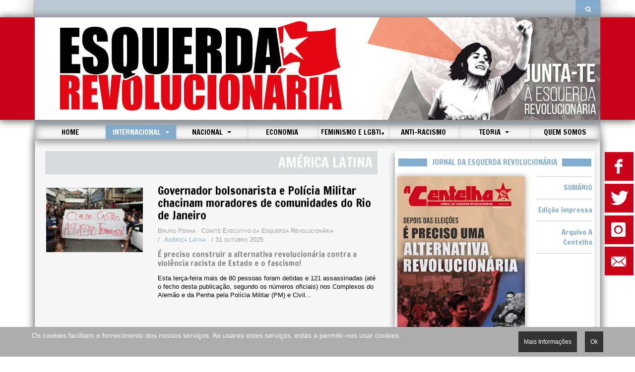

--- FILE ---
content_type: text/html; charset=utf-8
request_url: https://www.esquerdarevolucionaria.net/index.php/internacional/america-latina
body_size: 95901
content:

<!DOCTYPE html>
<html lang="pt-pt" dir="ltr"
	  class='com_content view-category layout-blog itemid-118 j31 mm-hover '>

<head prefix="og: http://ogp.me/ns# fb: http://ogp.me/ns/fb# blog: http://ogp.me/ns/blog#">
	<base href="https://www.esquerdarevolucionaria.net/index.php/internacional/america-latina" />
	<meta http-equiv="content-type" content="text/html; charset=utf-8" />
	<meta name="generator" content="Joomla! - Open Source Content Management" />
	<title>Esquerda Revolucionaria - América Latina</title>
	<meta property="og:type" content="blog" />
	<meta property="og:title" content="Esquerda Revolucionaria - América Latina" />
	<meta property="og:url" content="https://www.esquerdarevolucionaria.net/index.php/internacional/america-latina" />
	<meta property="og:site_name" content="Esquerda Revolucionária" />
	<meta property="fb:app_id" content="868869066809328" />
	<meta property="og:image" content="https://www.esquerdarevolucionaria.net/images/logo1.jpg" />
	<link href="/index.php/internacional/america-latina?format=feed&amp;type=rss" rel="alternate" type="application/rss+xml" title="RSS 2.0" />
	<link href="/index.php/internacional/america-latina?format=feed&amp;type=atom" rel="alternate" type="application/atom+xml" title="Atom 1.0" />
	<link href="/templates/purity_iii/favicon.ico" rel="shortcut icon" type="image/vnd.microsoft.icon" />
	<link href="https://www.esquerdarevolucionaria.net/index.php/component/search/?Itemid=118&amp;format=opensearch" rel="search" title="Pesquisa Esquerda Revolucionaria" type="application/opensearchdescription+xml" />
	<link href="/templates/purity_iii/local/css/themes/red/bootstrap.css" rel="stylesheet" type="text/css" />
	<link href="/templates/system/css/system.css" rel="stylesheet" type="text/css" />
	<link href="/templates/purity_iii/local/css/themes/red/legacy-grid.css" rel="stylesheet" type="text/css" />
	<link href="/plugins/system/t3/base-bs3/fonts/font-awesome/css/font-awesome.min.css" rel="stylesheet" type="text/css" />
	<link href="/templates/purity_iii/local/css/themes/red/template.css" rel="stylesheet" type="text/css" />
	<link href="/templates/purity_iii/local/css/themes/red/megamenu.css" rel="stylesheet" type="text/css" />
	<link href="/templates/purity_iii/fonts/font-awesome/css/font-awesome.min.css" rel="stylesheet" type="text/css" />
	<link href="/templates/purity_iii/local/css/themes/red/layouts/blog.css" rel="stylesheet" type="text/css" />
	<link href="/modules/mod_news_show_sp2/assets/css/mod_news_show_sp2.css" rel="stylesheet" type="text/css" />
	<link href="/media/mod_rssocial/css/rssocial.css" rel="stylesheet" type="text/css" />
	<link href="/media/mod_rssocial/css/rssocial-anim.css" rel="stylesheet" type="text/css" />
	<link href="/media/mod_rssocial/css/rssocial-font.css" rel="stylesheet" type="text/css" />
	<link href="/plugins/system/cookiehint/css/style.css?d0a3a3bfc81db3ad1c3da0515b0be158" rel="stylesheet" type="text/css" />
	<style type="text/css">
.rssocial-sharing-facebook-container-left{ width: 124px; height: 20px; }#rssocial-120 .rssocial-icons li { font-size: 29px; }#rssocial-120 .rssocial-caption a { font-size: 14px; }#rssocial-120 .rssocial-icons-bg .rssocial-link { color: rgb(255, 255, 255); }#rssocial-120 .rssocial-icons-bg .rssocial-link { background-color: rgba(201, 2, 25, 1); }#rssocial-120 .rssocial-icons-bg .rssocial-link:hover { background-color: rgba(201, 2, 25, 0.75); }#rssocial-120 .rssocial-icons .rssocial-caption a { color: rgb(255, 255, 255); }#rssocial-120 .rssocial-icons .rssocial-caption { background-color: rgba(0, 0, 0, 0.75); }#rssocial-120 .rssocial-icons .rssocial-caption:hover { background-color: rgba(0, 0, 0, 0.5); }#redim-cookiehint-bottom {position: fixed; z-index: 99999; left: 0px; right: 0px; bottom: 0px; top: auto !important;}
	</style>
	<script src="/media/jui/js/jquery.min.js?d0a3a3bfc81db3ad1c3da0515b0be158" type="text/javascript"></script>
	<script src="/media/jui/js/jquery-noconflict.js?d0a3a3bfc81db3ad1c3da0515b0be158" type="text/javascript"></script>
	<script src="/media/jui/js/jquery-migrate.min.js?d0a3a3bfc81db3ad1c3da0515b0be158" type="text/javascript"></script>
	<script src="/media/system/js/caption.js?d0a3a3bfc81db3ad1c3da0515b0be158" type="text/javascript"></script>
	<script src="/plugins/system/t3/base-bs3/bootstrap/js/bootstrap.js?d0a3a3bfc81db3ad1c3da0515b0be158" type="text/javascript"></script>
	<script src="/plugins/system/t3/base-bs3/js/jquery.tap.min.js" type="text/javascript"></script>
	<script src="/plugins/system/t3/base-bs3/js/script.js" type="text/javascript"></script>
	<script src="/plugins/system/t3/base-bs3/js/menu.js" type="text/javascript"></script>
	<script src="/plugins/system/t3/base-bs3/js/nav-collapse.js" type="text/javascript"></script>
	<script src="/media/mod_rssocial/js/rssocial.js" type="text/javascript"></script>
	<script src="https://platform.tumblr.com/v1/share.js" type="text/javascript"></script>
	<script src="/media/mod_rssocial/js/jquery-migrate.js" type="text/javascript"></script>
	<script src="/media/mod_rssocial/js/jquery-noconflict.js" type="text/javascript"></script>
	<script type="text/javascript">
jQuery(window).on('load',  function() {
				new JCaption('img.caption');
			});jQuery(function($){ initTooltips(); $("body").on("subform-row-add", initTooltips); function initTooltips (event, container) { container = container || document;$(container).find(".hasTooltip").tooltip({"html": true,"container": "body"});} });RSSocial.captionEqualWidth();RSSocial.showOnClick('inline', 'left', '120', 'icons', '0', '0', '4');RSSocial.setListWidth('120', '0');RSSocial.floatingResize('120', 'inline', 'left');
	</script>

	


<!-- META FOR IOS & HANDHELD -->


	<meta name="viewport" content="width=device-width, initial-scale=1.0, maximum-scale=1.0, user-scalable=no"/>

	<style type="text/stylesheet">

		@-webkit-viewport   { width: device-width; }

		@-moz-viewport      { width: device-width; }

		@-ms-viewport       { width: device-width; }

		@-o-viewport        { width: device-width; }

		@viewport           { width: device-width; }

	</style>

	<link href='https://fonts.googleapis.com/css?family=Francois+One' rel='stylesheet' type='text/css'>

	<script type="text/javascript">

		//<![CDATA[

		if (navigator.userAgent.match(/IEMobile\/10\.0/)) {

			var msViewportStyle = document.createElement("style");

			msViewportStyle.appendChild(

				document.createTextNode("@-ms-viewport{width:auto!important}")

			);

			document.getElementsByTagName("head")[0].appendChild(msViewportStyle);

		}

		//]]>

	</script>




<meta name="HandheldFriendly" content="true"/>

<meta name="apple-mobile-web-app-capable" content="YES"/>

<!-- //META FOR IOS & HANDHELD -->














<!-- Le HTML5 shim and media query for IE8 support -->

<!--[if lt IE 9]>

<script src="//html5shim.googlecode.com/svn/trunk/html5.js"></script>

<script type="text/javascript" src="/plugins/system/t3/base-bs3/js/respond.min.js"></script>

<![endif]-->



<!-- You can add Google Analytics here or use T3 Injection feature -->



<!--[if lt IE 9]>

<link rel="stylesheet" href="/templates/purity_iii/css/ie8.css" type="text/css" />

<![endif]-->
<!-- Google tag (gtag.js) -->
<script async src="https://www.googletagmanager.com/gtag/js?id=G-8K75W0QJPY"></script>
<script>
  window.dataLayer = window.dataLayer || [];
  function gtag(){dataLayer.push(arguments);}
  gtag('js', new Date());

  gtag('config', 'G-8K75W0QJPY');
</script>
</head>

<body>

<div class="t3-wrapper blog"> <!-- Need this wrapper for off-canvas menu. Remove if you don't use of-canvas -->

	


<!-- MAIN NAVIGATION -->



<header id="t3-mainnav" class="wrap navbar navbar-default navbar-fixed-top t3-mainnav">



	<!-- OFF-CANVAS -->

	
	<!-- //OFF-CANVAS -->



	
		


		<!-- BARRA SUPERIOR AL LOGO -->


			<div class="container">
			<div class="barraSuperior">
				<div class="row">
					<div class="col-md-10 col-sm-10 col-xs-10 newsTicker">
						
					</div>
					<div class="col-md-2 col-sm-2 col-xs-2">
						

				    <!-- HEAD SEARCH -->
				    <div class="buscadorPc">
				    <div class="head-search">     

				      <form class="form-search" action="/index.php/internacional/america-latina" method="post">
	<div class="search">
		<label for="mod-search-searchword">Pesquisa...</label><i class="fa fa-search"></i><input name="searchword" id="mod-search-searchword" maxlength="200"  class="form-control " type="text" size="0" />	<input type="hidden" name="task" value="search" />
	<input type="hidden" name="option" value="com_search" />
	<input type="hidden" name="Itemid" value="118" />
	</div>
</form>


				    </div>
				    </div>

				    <!-- //HEAD SEARCH -->


					</div>
				</div>
			</div>
			</div>
			





		<!-- NAVBAR HEADER -->

		<div class="navbar-header container cabecera cabeceraPc">

			<div class="container logoFondo">



			<!-- LOGO -->

			

				
					<div class="row contenedorLogo">

					<div class="col-md-7 logoFinal">

				

							<a href="/index.php"><img class="logo-img" src="/images/logo1.jpg" alt="Esquerda Revolucionária" /></a>

						
				
					</a>
					
					</div>

					<div class="col-md-5 logoFinal">
					<a href="/index.php/junta-te"><img class="logo-img" src="/images/logo2.jpg" alt="Unete" /></a>
					</div>

				

			</div>
			</div>
		</div>

		<div class="navbar-header container cabecera cabeceraMovil">

			<div class="logoFondo">



			<!-- LOGO -->

			

				
					<div class="row contenedorLogo">

					<div class="col-md-12 logoFinal">

				

							<a href="/index.php"><img class="logo-img" src="/images/logo1.jpg" alt="Esquerda Revolucionária" /></a>
					
					</div>

								

			</div>
			</div>
		</div>

			<!-- //LOGO -->

		<div class="container cuerpo">
	
		<div class="sombraMenuMovil">
		<div class="navbar-header menuSuperior col-md-12">

			<div class="buscadorMovil">
				    <div class="head-search">     

				      <form class="form-search" action="/index.php/internacional/america-latina" method="post">
	<div class="search">
		<label for="mod-search-searchword">Pesquisa...</label><i class="fa fa-search"></i><input name="searchword" id="mod-search-searchword" maxlength="200"  class="form-control " type="text" size="0" />	<input type="hidden" name="task" value="search" />
	<input type="hidden" name="option" value="com_search" />
	<input type="hidden" name="Itemid" value="118" />
	</div>
</form>


				    </div>
			</div>

			
				
				<button type="button" class="navbar-toggle" data-toggle="collapse" data-target=".t3-navbar-collapse">

					<i class="fa fa-bars"></i>

				</button>

			


	    



		

		<!-- //NAVBAR HEADER -->



		<!-- NAVBAR MAIN -->

		
		<nav class="t3-navbar-collapse navbar-collapse collapse"></nav>

		


		<nav class="t3-navbar navbar-collapse collapse">

			<div  class="t3-megamenu animate zoom"  data-duration="400" data-responsive="true">
<ul itemscope itemtype="http://www.schema.org/SiteNavigationElement" class="nav navbar-nav level0">
<li itemprop='name'  data-id="101" data-level="1">
<a itemprop='url' class=""  href="/index.php"   data-target="#">Home </a>

</li>
<li itemprop='name' class="active dropdown mega" data-id="115" data-level="1">
<a itemprop='url' class=" dropdown-toggle"  href="/index.php/internacional"   data-target="#" data-toggle="dropdown">Internacional <em class="caret"></em></a>

<div class="nav-child dropdown-menu mega-dropdown-menu"  ><div class="mega-dropdown-inner">
<div class="row">
<div class="col-xs-12 mega-col-nav" data-width="12"><div class="mega-inner">
<ul itemscope itemtype="http://www.schema.org/SiteNavigationElement" class="mega-nav level1">
<li itemprop='name'  data-id="116" data-level="2">
<a itemprop='url' class=""  href="/index.php/internacional/europa"   data-target="#">Europa </a>

</li>
<li itemprop='name'  data-id="117" data-level="2">
<a itemprop='url' class=""  href="/index.php/internacional/africa"   data-target="#">África </a>

</li>
<li itemprop='name' class="current active" data-id="118" data-level="2">
<a itemprop='url' class=""  href="/index.php/internacional/america-latina"   data-target="#">América Latina </a>

</li>
<li itemprop='name'  data-id="119" data-level="2">
<a itemprop='url' class=""  href="/index.php/internacional/america-do-norte"   data-target="#">América do Norte </a>

</li>
<li itemprop='name'  data-id="120" data-level="2">
<a itemprop='url' class=""  href="/index.php/internacional/medio-oriente"   data-target="#">Médio Oriente </a>

</li>
<li itemprop='name'  data-id="121" data-level="2">
<a itemprop='url' class=""  href="/index.php/internacional/asia"   data-target="#">Ásia </a>

</li>
</ul>
</div></div>
</div>
</div></div>
</li>
<li itemprop='name' class="dropdown mega" data-id="107" data-level="1">
<a itemprop='url' class=" dropdown-toggle"  href="/index.php/nacional"   data-target="#" data-toggle="dropdown">Nacional <em class="caret"></em></a>

<div class="nav-child dropdown-menu mega-dropdown-menu"  ><div class="mega-dropdown-inner">
<div class="row">
<div class="col-xs-12 mega-col-nav" data-width="12"><div class="mega-inner">
<ul itemscope itemtype="http://www.schema.org/SiteNavigationElement" class="mega-nav level1">
<li itemprop='name'  data-id="108" data-level="2">
<a itemprop='url' class=""  href="/index.php/nacional/politica"   data-target="#">Política </a>

</li>
<li itemprop='name'  data-id="109" data-level="2">
<a itemprop='url' class=""  href="/index.php/nacional/movimento-operario"   data-target="#">Movimento operário </a>

</li>
<li itemprop='name'  data-id="110" data-level="2">
<a itemprop='url' class=""  href="/index.php/nacional/juventude"   data-target="#">Juventude </a>

</li>
<li itemprop='name'  data-id="114" data-level="2">
<a itemprop='url' class=""  href="/index.php/nacional/ecologia"   data-target="#">Ecologia </a>

</li>
</ul>
</div></div>
</div>
</div></div>
</li>
<li itemprop='name'  data-id="112" data-level="1">
<a itemprop='url' class=""  href="/index.php/economia"   data-target="#">Economia </a>

</li>
<li itemprop='name'  data-id="113" data-level="1">
<a itemprop='url' class=""  href="/index.php/feminismo"   data-target="#">Feminismo e LGBTI+ </a>

</li>
<li itemprop='name'  data-id="111" data-level="1">
<a itemprop='url' class=""  href="/index.php/anti-racismo"   data-target="#">Anti-racismo </a>

</li>
<li itemprop='name' class="dropdown mega" data-id="122" data-level="1">
<a itemprop='url' class=" dropdown-toggle"  href="/index.php/teoria"   data-target="#" data-toggle="dropdown">Teoria <em class="caret"></em></a>

<div class="nav-child dropdown-menu mega-dropdown-menu"  ><div class="mega-dropdown-inner">
<div class="row">
<div class="col-xs-12 mega-col-nav" data-width="12"><div class="mega-inner">
<ul itemscope itemtype="http://www.schema.org/SiteNavigationElement" class="mega-nav level1">
<li itemprop='name'  data-id="204" data-level="2">
<a itemprop='url' class=""  href="/index.php/teoria/formacao-marxista"   data-target="#">Formação Marxista </a>

</li>
</ul>
</div></div>
</div>
</div></div>
</li>
<li itemprop='name'  data-id="123" data-level="1">
<a itemprop='url' class=""  href="/index.php/quem-somos"   data-target="#">Quem Somos </a>

</li>
</ul>
</div>


		</nav>

    <!-- //NAVBAR MAIN -->

    	</div>
    	
    	</div>
    	</div>
	

</header>

<!-- //MAIN NAVIGATION -->








	
<div class="container cuerpo">
<div id="t3-mainbody" class="t3-mainbody">

		<div class="row">

	


		<div id="social" class="col-xs-1 col-sm-1 col-md-1">
		
			<div id="rssocial-120" class="rssocial-container rssocial-icons rssocial-inline rssocial-center rssocial-icons-bottom-spacing ">
		
	<ul id="rssocial-ul-120" class="rssocial-icons rssocial-icons-bg">
		<li>
		<a id="rssocial-facebook-icon" class="rssocial-link push" target="_blank" href="https://www.facebook.com/esquerdarevolucionaria.centelha/">
			<span class="rssocial-icon rssocial-icon-facebook"></span>
		</a>
			</li>
	<li>
		<a id="rssocial-twitter-icon" class="rssocial-link push" target="_blank" href="https://twitter.com/EsqRevPT">
			<span class="rssocial-icon rssocial-icon-twitter"></span>
		</a>
			
	</li>
	<li>
		<a id="rssocial-instagram-icon" class="rssocial-link push" target="_blank" href="https://www.instagram.com/esqrevpt/">
			<span class="rssocial-icon rssocial-icon-instagram"></span>
		</a>
			
	</li>
	<li>
		<a id="rssocial-mail-icon" class="rssocial-link push" target="_blank" href="mailto:geral@esquerdarevolucionaria.pt">
			<span class="rssocial-icon rssocial-icon-mail"></span>
		</a>
			</li>
	</ul>
</div>
<div class="rssocial-clear"></div>

		
		</div>


			<!-- MAIN CONTENT -->
		<div id="t3-content" class="t3-content col-xs-12 col-sm-12 col-md-8">

				<!-- Slider añadido -->
		
		<!-- //Slider añadido -->

						
			<div class="blog" itemscope itemtype="http://schema.org/Blog">
			<div class="page-header">
			<h1> América Latina </h1>
		</div>
	
	
	
	
	
		
	
																	<div class="items-row cols-1 row-0 row-fluid clearfix">
						<div class="span12">
				<div class="item column-1"
					itemprop="blogPost" itemscope itemtype="http://schema.org/BlogPosting">
					
	<!-- Article -->
	<article>

		
		<div class="row">
		<!-- Intro image -->
		<div class="col-md-4 col-xs-12">
          <div class="pull-right item-image">
      <a href="/index.php/internacional/america-latina/terrorismo-estado-rio-janeiro"><img
        src="/images/2025/10/Castro_Terrorista0.jpg" alt="" itemprop="thumbnailUrl"/></a>
    </div>
		</div>

		<div class="col-md-8 col-xs-12">
              
<header class="article-header clearfix">
	<h2 class="article-title" itemprop="headline">
					<a href="/index.php/internacional/america-latina/terrorismo-estado-rio-janeiro" itemprop="url" title="Governador bolsonarista e Polícia Militar chacinam moradores de comunidades do Rio de Janeiro">
				Governador bolsonarista e Polícia Militar chacinam moradores de comunidades do Rio de Janeiro</a>
			</h2>

			</header>
      
      <!-- Aside -->
            <aside class="article-aside clearfix">
                	<dl class="article-info  muted">

		
			<dt class="article-info-term">
													Detalhes							</dt>

							
<dd class="createdby hasTooltip" itemprop="author" itemscope itemtype="http://schema.org/Person" title="Escrito por: ">
	<i class="fa fa-user"></i>
			<span itemprop="name">Bruno Penha · Comité Executivo da Esquerda Revolucionária</span>	</dd>
			
			
										<dd class="category-name hasTooltip" title="Categoria: ">
				<i class="fa fa-folder-open"></i>
									<a href="/index.php/internacional/america-latina" ><span itemprop="genre">América Latina</span></a>							</dd>			
										<dd class="published hasTooltip" title="Publicado em ">
				<i class="icon-calendar"></i>
				<time datetime="2025-10-31T12:11:10+00:00" itemprop="datePublished">
					31 outubro 2025				</time>
			</dd>					
					
			
						</dl>
                
              </aside>  
            <!-- //Aside -->

			<section class="article-intro clearfix">
				
				


				<p><span class="subtitulo">É preciso construir a alternativa revolucionária contra a violência racista de Estado e o fascismo!</span></p>
<p>Esta terça-feira mais de 80 pessoas foram detidas e 121 assassinadas (até o fecho desta publicação, segundo os números oficiais) nos Complexos do Alemão e da Penha pela Polícia Militar (PM) e Civil...
			</section>
      
      <!-- footer -->
            <!-- //footer -->

					</div>

		</div>

		<div class="row">
		
			<div class="col-md-12">

				<hr class="separadorArticulos">

			</div>
		</div>

	</article>
	<!-- //Article -->




						</div>
				<!-- end item -->
							</div><!-- end span -->
							</div><!-- end row -->
																			<div class="items-row cols-1 row-1 row-fluid clearfix">
						<div class="span12">
				<div class="item column-1"
					itemprop="blogPost" itemscope itemtype="http://schema.org/BlogPosting">
					
	<!-- Article -->
	<article>

		
		<div class="row">
		<!-- Intro image -->
		<div class="col-md-4 col-xs-12">
          <div class="pull-right item-image">
      <a href="/index.php/internacional/america-latina/3-greve-geral-argentina"><img
        src="/images/2025/05/Argentina0.jpg" alt="" itemprop="thumbnailUrl"/></a>
    </div>
		</div>

		<div class="col-md-8 col-xs-12">
              
<header class="article-header clearfix">
	<h2 class="article-title" itemprop="headline">
					<a href="/index.php/internacional/america-latina/3-greve-geral-argentina" itemprop="url" title="Argentina: Sucesso da greve geral de 24 horas contra Milei. Continuar a luta até que ele seja deposto!">
				Argentina: Sucesso da greve geral de 24 horas contra Milei. Continuar a luta até que ele seja deposto!</a>
			</h2>

			</header>
      
      <!-- Aside -->
            <aside class="article-aside clearfix">
                	<dl class="article-info  muted">

		
			<dt class="article-info-term">
													Detalhes							</dt>

							
<dd class="createdby hasTooltip" itemprop="author" itemscope itemtype="http://schema.org/Person" title="Escrito por: ">
	<i class="fa fa-user"></i>
			<span itemprop="name">Carlos Rodríguez · Esquerda Revolucionária Internacional</span>	</dd>
			
			
										<dd class="category-name hasTooltip" title="Categoria: ">
				<i class="fa fa-folder-open"></i>
									<a href="/index.php/internacional/america-latina" ><span itemprop="genre">América Latina</span></a>							</dd>			
										<dd class="published hasTooltip" title="Publicado em ">
				<i class="icon-calendar"></i>
				<time datetime="2025-05-16T18:10:15+00:00" itemprop="datePublished">
					16 maio 2025				</time>
			</dd>					
					
			
						</dl>
                
              </aside>  
            <!-- //Aside -->

			<section class="article-intro clearfix">
				
				


				<p>A 10 de abril, aconteceu a terceira greve geral convocada pela Confederação do Trabalho da República Argentina (CGT) e pela Central dos Trabalhadores Argentinos (CTA) desde a tomada de posse de Milei. Esta greve insere-se no que a CGT designou por "jornada de ação" de 36 horas, iniciada na quarta-feira, dia 9, com uma mobilização massiva...
			</section>
      
      <!-- footer -->
            <!-- //footer -->

					</div>

		</div>

		<div class="row">
		
			<div class="col-md-12">

				<hr class="separadorArticulos">

			</div>
		</div>

	</article>
	<!-- //Article -->




						</div>
				<!-- end item -->
							</div><!-- end span -->
							</div><!-- end row -->
																			<div class="items-row cols-1 row-2 row-fluid clearfix">
						<div class="span12">
				<div class="item column-1"
					itemprop="blogPost" itemscope itemtype="http://schema.org/BlogPosting">
					
	<!-- Article -->
	<article>

		
		<div class="row">
		<!-- Intro image -->
		<div class="col-md-4 col-xs-12">
          <div class="pull-right item-image">
      <a href="/index.php/internacional/america-latina/equador-noboa"><img
        src="/images/2025/05/Noboa0.jpg" alt="" itemprop="thumbnailUrl"/></a>
    </div>
		</div>

		<div class="col-md-8 col-xs-12">
              
<header class="article-header clearfix">
	<h2 class="article-title" itemprop="headline">
					<a href="/index.php/internacional/america-latina/equador-noboa" itemprop="url" title="Noboa impõe a sua reeleição militarizando o Equador e esmagando os direitos democráticos">
				Noboa impõe a sua reeleição militarizando o Equador e esmagando os direitos democráticos</a>
			</h2>

			</header>
      
      <!-- Aside -->
            <aside class="article-aside clearfix">
                	<dl class="article-info  muted">

		
			<dt class="article-info-term">
													Detalhes							</dt>

							
<dd class="createdby hasTooltip" itemprop="author" itemscope itemtype="http://schema.org/Person" title="Escrito por: ">
	<i class="fa fa-user"></i>
			<span itemprop="name">Esquerda Revolucionária Internacional</span>	</dd>
			
			
										<dd class="category-name hasTooltip" title="Categoria: ">
				<i class="fa fa-folder-open"></i>
									<a href="/index.php/internacional/america-latina" ><span itemprop="genre">América Latina</span></a>							</dd>			
										<dd class="published hasTooltip" title="Publicado em ">
				<i class="icon-calendar"></i>
				<time datetime="2025-05-16T14:57:58+00:00" itemprop="datePublished">
					16 maio 2025				</time>
			</dd>					
					
			
						</dl>
                
              </aside>  
            <!-- //Aside -->

			<section class="article-intro clearfix">
				
				


				<p>A 18 de abril, o presidente equatoriano, Daniel Noboa, decretou o estado de "alerta máximo". Esta declaração, reservada para catástrofes ou ameaças de guerra, significa instaurar o recolher obrigatório e suspender direitos democráticos essenciais como os de reunião, manifestação e inviolabilidade do domicílio. Noboa também ordenou...
			</section>
      
      <!-- footer -->
            <!-- //footer -->

					</div>

		</div>

		<div class="row">
		
			<div class="col-md-12">

				<hr class="separadorArticulos">

			</div>
		</div>

	</article>
	<!-- //Article -->




						</div>
				<!-- end item -->
							</div><!-- end span -->
							</div><!-- end row -->
																			<div class="items-row cols-1 row-3 row-fluid clearfix">
						<div class="span12">
				<div class="item column-1"
					itemprop="blogPost" itemscope itemtype="http://schema.org/BlogPosting">
					
	<!-- Article -->
	<article>

		
		<div class="row">
		<!-- Intro image -->
		<div class="col-md-4 col-xs-12">
          <div class="pull-right item-image">
      <a href="/index.php/internacional/america-latina/a-disputa-imperialista-pelo-canal-do-panama-e-a-ameaca-do-trumpismo"><img
        src="/images/2025/04/panama_0.jpg" alt="" itemprop="thumbnailUrl"/></a>
    </div>
		</div>

		<div class="col-md-8 col-xs-12">
              
<header class="article-header clearfix">
	<h2 class="article-title" itemprop="headline">
					<a href="/index.php/internacional/america-latina/a-disputa-imperialista-pelo-canal-do-panama-e-a-ameaca-do-trumpismo" itemprop="url" title="A disputa imperialista pelo Canal do Panamá e a ameaça do trumpismo">
				A disputa imperialista pelo Canal do Panamá e a ameaça do trumpismo</a>
			</h2>

			</header>
      
      <!-- Aside -->
            <aside class="article-aside clearfix">
                	<dl class="article-info  muted">

		
			<dt class="article-info-term">
													Detalhes							</dt>

							
<dd class="createdby hasTooltip" itemprop="author" itemscope itemtype="http://schema.org/Person" title="Escrito por: ">
	<i class="fa fa-user"></i>
			<span itemprop="name">Carla Torres · Esquerda Revolucionária México</span>	</dd>
			
			
										<dd class="category-name hasTooltip" title="Categoria: ">
				<i class="fa fa-folder-open"></i>
									<a href="/index.php/internacional/america-latina" ><span itemprop="genre">América Latina</span></a>							</dd>			
										<dd class="published hasTooltip" title="Publicado em ">
				<i class="icon-calendar"></i>
				<time datetime="2025-04-13T05:58:43+00:00" itemprop="datePublished">
					13 abril 2025				</time>
			</dd>					
					
			
						</dl>
                
              </aside>  
            <!-- //Aside -->

			<section class="article-intro clearfix">
				
				


				<p class="p2">Poucos dias antes da sua tomada de posse à frente do Governo estado-unidense, Donald Trump lançou uma nova ameaça à América Latina: "a recuperação do Canal do Panamá" que, segundo o seu discurso, é controlado pela China. A história do intervencionismo estado-unidense no continente não nos permite ser ingénuos. Embora os...
			</section>
      
      <!-- footer -->
            <!-- //footer -->

					</div>

		</div>

		<div class="row">
		
			<div class="col-md-12">

				<hr class="separadorArticulos">

			</div>
		</div>

	</article>
	<!-- //Article -->




						</div>
				<!-- end item -->
							</div><!-- end span -->
							</div><!-- end row -->
																			<div class="items-row cols-1 row-4 row-fluid clearfix">
						<div class="span12">
				<div class="item column-1"
					itemprop="blogPost" itemscope itemtype="http://schema.org/BlogPosting">
					
	<!-- Article -->
	<article>

		
		<div class="row">
		<!-- Intro image -->
		<div class="col-md-4 col-xs-12">
          <div class="pull-right item-image">
      <a href="/index.php/internacional/america-latina/o-governo-de-milei-reprime-brutalmente-os-pensionistas-argentinos"><img
        src="/images/2025/04/milei_0.jpg" alt="" itemprop="thumbnailUrl"/></a>
    </div>
		</div>

		<div class="col-md-8 col-xs-12">
              
<header class="article-header clearfix">
	<h2 class="article-title" itemprop="headline">
					<a href="/index.php/internacional/america-latina/o-governo-de-milei-reprime-brutalmente-os-pensionistas-argentinos" itemprop="url" title="O governo de Milei reprime brutalmente os pensionistas argentinos">
				O governo de Milei reprime brutalmente os pensionistas argentinos</a>
			</h2>

			</header>
      
      <!-- Aside -->
            <aside class="article-aside clearfix">
                	<dl class="article-info  muted">

		
			<dt class="article-info-term">
													Detalhes							</dt>

							
<dd class="createdby hasTooltip" itemprop="author" itemscope itemtype="http://schema.org/Person" title="Escrito por: ">
	<i class="fa fa-user"></i>
			<span itemprop="name">Carlos Ramírez · Esquerda Revolucionária Estado espanhol</span>	</dd>
			
			
										<dd class="category-name hasTooltip" title="Categoria: ">
				<i class="fa fa-folder-open"></i>
									<a href="/index.php/internacional/america-latina" ><span itemprop="genre">América Latina</span></a>							</dd>			
										<dd class="published hasTooltip" title="Publicado em ">
				<i class="icon-calendar"></i>
				<time datetime="2025-04-06T06:17:58+00:00" itemprop="datePublished">
					06 abril 2025				</time>
			</dd>					
					
			
						</dl>
                
              </aside>  
            <!-- //Aside -->

			<section class="article-intro clearfix">
				
				


				<p class="p4"><b>Miséria e balas de borracha para os reformados, milhões para os especuladores financeiros</b></p>
<p class="p4">A 12 de março dezenas de milhares de pensionistas, apoiados por outros tantos jovens e trabalhadores de todos os sectores, saíram às ruas de Buenos Aires numa grande manifestação contra os cortes que o governo de...
			</section>
      
      <!-- footer -->
            <!-- //footer -->

					</div>

		</div>

		<div class="row">
		
			<div class="col-md-12">

				<hr class="separadorArticulos">

			</div>
		</div>

	</article>
	<!-- //Article -->




						</div>
				<!-- end item -->
							</div><!-- end span -->
							</div><!-- end row -->
																			<div class="items-row cols-1 row-5 row-fluid clearfix">
						<div class="span12">
				<div class="item column-1"
					itemprop="blogPost" itemscope itemtype="http://schema.org/BlogPosting">
					
	<!-- Article -->
	<article>

		
		<div class="row">
		<!-- Intro image -->
		<div class="col-md-4 col-xs-12">
          <div class="pull-right item-image">
      <a href="/index.php/internacional/america-latina/mexico-ofensiva-eua"><img
        src="/images/2025/03/Sheinbaum_0.jpeg" alt="" itemprop="thumbnailUrl"/></a>
    </div>
		</div>

		<div class="col-md-8 col-xs-12">
              
<header class="article-header clearfix">
	<h2 class="article-title" itemprop="headline">
					<a href="/index.php/internacional/america-latina/mexico-ofensiva-eua" itemprop="url" title="A situação crítica do imperialismo norte-americano e a ofensiva brutal de Trump contra o povo mexicano">
				A situação crítica do imperialismo norte-americano e a ofensiva brutal de Trump contra o povo mexicano</a>
			</h2>

			</header>
      
      <!-- Aside -->
            <aside class="article-aside clearfix">
                	<dl class="article-info  muted">

		
			<dt class="article-info-term">
													Detalhes							</dt>

							
<dd class="createdby hasTooltip" itemprop="author" itemscope itemtype="http://schema.org/Person" title="Escrito por: ">
	<i class="fa fa-user"></i>
			<span itemprop="name">Carla Torres · Esquerda Revolucionária México</span>	</dd>
			
			
										<dd class="category-name hasTooltip" title="Categoria: ">
				<i class="fa fa-folder-open"></i>
									<a href="/index.php/internacional/america-latina" ><span itemprop="genre">América Latina</span></a>							</dd>			
										<dd class="published hasTooltip" title="Publicado em ">
				<i class="icon-calendar"></i>
				<time datetime="2025-03-23T08:13:28+00:00" itemprop="datePublished">
					23 março 2025				</time>
			</dd>					
					
			
						</dl>
                
              </aside>  
            <!-- //Aside -->

			<section class="article-intro clearfix">
				
				


				<p class="p2">Levantar uma política revolucionária contra os imperialistas e os capitalistas mexicanos</p>
<p class="p2">Em menos de um mês do início da nova administração Trump, estamos perante uma ofensiva brutal do imperialismo norte-americano. Perante a maior situação de crise e decadência da sua história, Washington age como um...
			</section>
      
      <!-- footer -->
            <!-- //footer -->

					</div>

		</div>

		<div class="row">
		
			<div class="col-md-12">

				<hr class="separadorArticulos">

			</div>
		</div>

	</article>
	<!-- //Article -->




						</div>
				<!-- end item -->
							</div><!-- end span -->
							</div><!-- end row -->
																			<div class="items-row cols-1 row-6 row-fluid clearfix">
						<div class="span12">
				<div class="item column-1"
					itemprop="blogPost" itemscope itemtype="http://schema.org/BlogPosting">
					
	<!-- Article -->
	<article>

		
		<div class="row">
		<!-- Intro image -->
		<div class="col-md-4 col-xs-12">
          <div class="pull-right item-image">
      <a href="/index.php/internacional/america-latina/colombia-crise-governo-petro"><img
        src="/images/2025/03/petro_0.jpg" alt="" itemprop="thumbnailUrl"/></a>
    </div>
		</div>

		<div class="col-md-8 col-xs-12">
              
<header class="article-header clearfix">
	<h2 class="article-title" itemprop="headline">
					<a href="/index.php/internacional/america-latina/colombia-crise-governo-petro" itemprop="url" title="Colômbia: Crise no governo. Apenas uma política revolucionária serve contra Trump e a extrema-direita uribista">
				Colômbia: Crise no governo. Apenas uma política revolucionária serve contra Trump e a extrema-direita uribista</a>
			</h2>

			</header>
      
      <!-- Aside -->
            <aside class="article-aside clearfix">
                	<dl class="article-info  muted">

		
			<dt class="article-info-term">
													Detalhes							</dt>

							
<dd class="createdby hasTooltip" itemprop="author" itemscope itemtype="http://schema.org/Person" title="Escrito por: ">
	<i class="fa fa-user"></i>
			<span itemprop="name">Eduardo Tulande · Esquerda Revolucionária Estado espanhol</span>	</dd>
			
			
										<dd class="category-name hasTooltip" title="Categoria: ">
				<i class="fa fa-folder-open"></i>
									<a href="/index.php/internacional/america-latina" ><span itemprop="genre">América Latina</span></a>							</dd>			
										<dd class="published hasTooltip" title="Publicado em ">
				<i class="icon-calendar"></i>
				<time datetime="2025-03-18T06:31:36+00:00" itemprop="datePublished">
					18 março 2025				</time>
			</dd>					
					
			
						</dl>
                
              </aside>  
            <!-- //Aside -->

			<section class="article-intro clearfix">
				
				


				<p class="p4">No dia 4 de fevereiro, Gustavo Petro convocou um Conselho de Ministros para fazer o balanço do desempenho do seu governo. O Conselho, transmitido em direto pela televisão, chocou milhões de pessoas que votaram em Petro e ficaram perplexas com uma batalha campal de recriminações e acusações entre ministros que terminou com a...
			</section>
      
      <!-- footer -->
            <!-- //footer -->

					</div>

		</div>

		<div class="row">
		
			<div class="col-md-12">

				<hr class="separadorArticulos">

			</div>
		</div>

	</article>
	<!-- //Article -->




						</div>
				<!-- end item -->
							</div><!-- end span -->
							</div><!-- end row -->
																			<div class="items-row cols-1 row-7 row-fluid clearfix">
						<div class="span12">
				<div class="item column-1"
					itemprop="blogPost" itemscope itemtype="http://schema.org/BlogPosting">
					
	<!-- Article -->
	<article>

		
		<div class="row">
		<!-- Intro image -->
		<div class="col-md-4 col-xs-12">
          <div class="pull-right item-image">
      <a href="/index.php/internacional/america-latina/nicolas-maduro-toma-posse-presidente"><img
        src="/images/2025/01/maduro_0.jpg" alt="" itemprop="thumbnailUrl"/></a>
    </div>
		</div>

		<div class="col-md-8 col-xs-12">
              
<header class="article-header clearfix">
	<h2 class="article-title" itemprop="headline">
					<a href="/index.php/internacional/america-latina/nicolas-maduro-toma-posse-presidente" itemprop="url" title="Nicolás Maduro toma posse como presidente. O governo consolida as suas posições e a extrema-direita fracassa, mas o mal-estar social é enorme.">
				Nicolás Maduro toma posse como presidente. O governo consolida as suas posições e a extrema-direita fracassa, mas o mal-estar social é enorme.</a>
			</h2>

			</header>
      
      <!-- Aside -->
            <aside class="article-aside clearfix">
                	<dl class="article-info  muted">

		
			<dt class="article-info-term">
													Detalhes							</dt>

							
<dd class="createdby hasTooltip" itemprop="author" itemscope itemtype="http://schema.org/Person" title="Escrito por: ">
	<i class="fa fa-user"></i>
			<span itemprop="name">Izquierda Revolucionaria Venezuela</span>	</dd>
			
			
										<dd class="category-name hasTooltip" title="Categoria: ">
				<i class="fa fa-folder-open"></i>
									<a href="/index.php/internacional/america-latina" ><span itemprop="genre">América Latina</span></a>							</dd>			
										<dd class="published hasTooltip" title="Publicado em ">
				<i class="icon-calendar"></i>
				<time datetime="2025-01-30T04:43:16+00:00" itemprop="datePublished">
					30 janeiro 2025				</time>
			</dd>					
					
			
						</dl>
                
              </aside>  
            <!-- //Aside -->

			<section class="article-intro clearfix">
				
				


				<p class="p1">Apesar da intensa campanha de María Corina Machado e Edmundo González Urrutia na comunicação social, que afirmavam que seriam eles a tomar posse, apelando à revolta do exército e da polícia e à saída para a rua dos seus apoiantes, nada disso aconteceu. A 10 de janeiro, Nicolás Maduro tomou posse como Presidente da...
			</section>
      
      <!-- footer -->
            <!-- //footer -->

					</div>

		</div>

		<div class="row">
		
			<div class="col-md-12">

				<hr class="separadorArticulos">

			</div>
		</div>

	</article>
	<!-- //Article -->




						</div>
				<!-- end item -->
							</div><!-- end span -->
							</div><!-- end row -->
																			<div class="items-row cols-1 row-8 row-fluid clearfix">
						<div class="span12">
				<div class="item column-1"
					itemprop="blogPost" itemscope itemtype="http://schema.org/BlogPosting">
					
	<!-- Article -->
	<article>

		
		<div class="row">
		<!-- Intro image -->
		<div class="col-md-4 col-xs-12">
          <div class="pull-right item-image">
      <a href="/index.php/internacional/america-latina/balanco-das-eleicoes-presidenciais-na-venezuela-uma-analise-marxista-revolucionaria"><img
        src="/images/2024/08/Venezuelas0.jpg" alt="" itemprop="thumbnailUrl"/></a>
    </div>
		</div>

		<div class="col-md-8 col-xs-12">
              
<header class="article-header clearfix">
	<h2 class="article-title" itemprop="headline">
					<a href="/index.php/internacional/america-latina/balanco-das-eleicoes-presidenciais-na-venezuela-uma-analise-marxista-revolucionaria" itemprop="url" title="Balanço das eleições presidenciais na Venezuela. Uma análise marxista revolucionária">
				Balanço das eleições presidenciais na Venezuela. Uma análise marxista revolucionária</a>
			</h2>

			</header>
      
      <!-- Aside -->
            <aside class="article-aside clearfix">
                	<dl class="article-info  muted">

		
			<dt class="article-info-term">
													Detalhes							</dt>

							
<dd class="createdby hasTooltip" itemprop="author" itemscope itemtype="http://schema.org/Person" title="Escrito por: ">
	<i class="fa fa-user"></i>
			<span itemprop="name">Izquierda Revolucionaria Venezuela</span>	</dd>
			
			
										<dd class="category-name hasTooltip" title="Categoria: ">
				<i class="fa fa-folder-open"></i>
									<a href="/index.php/internacional/america-latina" ><span itemprop="genre">América Latina</span></a>							</dd>			
										<dd class="published hasTooltip" title="Publicado em ">
				<i class="icon-calendar"></i>
				<time datetime="2024-08-01T20:14:22+00:00" itemprop="datePublished">
					01 agosto 2024				</time>
			</dd>					
					
			
						</dl>
                
              </aside>  
            <!-- //Aside -->

			<section class="article-intro clearfix">
				
				


				<p>As eleições venezuelanas de 28 de julho abriram um importante debate nas fileiras da esquerda militante e combativa em todo o mundo e na própria Venezuela.</p>
<p>Formações como o Partido Comunista da Venezuela (PCV) e outras organizações de esquerda tomaram uma posição pública questionando a vitória de Maduro. No comunicado emitido...
			</section>
      
      <!-- footer -->
            <!-- //footer -->

					</div>

		</div>

		<div class="row">
		
			<div class="col-md-12">

				<hr class="separadorArticulos">

			</div>
		</div>

	</article>
	<!-- //Article -->




						</div>
				<!-- end item -->
							</div><!-- end span -->
							</div><!-- end row -->
																			<div class="items-row cols-1 row-9 row-fluid clearfix">
						<div class="span12">
				<div class="item column-1"
					itemprop="blogPost" itemscope itemtype="http://schema.org/BlogPosting">
					
	<!-- Article -->
	<article>

		
		<div class="row">
		<!-- Intro image -->
		<div class="col-md-4 col-xs-12">
          <div class="pull-right item-image">
      <a href="/index.php/internacional/america-latina/pre-eleicoes-venezuela-2024"><img
        src="/images/2024/07/Venezuela0.jpg" alt="" itemprop="thumbnailUrl"/></a>
    </div>
		</div>

		<div class="col-md-8 col-xs-12">
              
<header class="article-header clearfix">
	<h2 class="article-title" itemprop="headline">
					<a href="/index.php/internacional/america-latina/pre-eleicoes-venezuela-2024" itemprop="url" title="Eleições presidenciais na Venezuela: A direita fantoche dos EUA e as políticas capitalistas de Maduro são um beco sem saída">
				Eleições presidenciais na Venezuela: A direita fantoche dos EUA e as políticas capitalistas de Maduro são um beco sem saída</a>
			</h2>

			</header>
      
      <!-- Aside -->
            <aside class="article-aside clearfix">
                	<dl class="article-info  muted">

		
			<dt class="article-info-term">
													Detalhes							</dt>

							
<dd class="createdby hasTooltip" itemprop="author" itemscope itemtype="http://schema.org/Person" title="Escrito por: ">
	<i class="fa fa-user"></i>
			<span itemprop="name">Izquierda Revolucionaria Venezuela</span>	</dd>
			
			
										<dd class="category-name hasTooltip" title="Categoria: ">
				<i class="fa fa-folder-open"></i>
									<a href="/index.php/internacional/america-latina" ><span itemprop="genre">América Latina</span></a>							</dd>			
										<dd class="published hasTooltip" title="Publicado em ">
				<i class="icon-calendar"></i>
				<time datetime="2024-07-26T13:29:55+00:00" itemprop="datePublished">
					26 julho 2024				</time>
			</dd>					
					
			
						</dl>
                
              </aside>  
            <!-- //Aside -->

			<section class="article-intro clearfix">
				
				


				<p><span class="subtitulo">Levantemos uma alternativa própria da classe trabalhadora!</span></p>
<p><i>Artigo originalmente publicado a 05 de junho de 2024 pela secção venezuelana da Esquerda Revolucionária Internacional.</i></p>
<p>A 28 de julho a Venezuela realiza eleições presidenciais. Eleições totalmente condicionadas pela decisão...
			</section>
      
      <!-- footer -->
            <!-- //footer -->

					</div>

		</div>

		<div class="row">
		
			<div class="col-md-12">

				<hr class="separadorArticulos">

			</div>
		</div>

	</article>
	<!-- //Article -->




						</div>
				<!-- end item -->
							</div><!-- end span -->
							</div><!-- end row -->
																			<div class="items-row cols-1 row-10 row-fluid clearfix">
						<div class="span12">
				<div class="item column-1"
					itemprop="blogPost" itemscope itemtype="http://schema.org/BlogPosting">
					
	<!-- Article -->
	<article>

		
		<div class="row">
		<!-- Intro image -->
		<div class="col-md-4 col-xs-12">
          <div class="pull-right item-image">
      <a href="/index.php/internacional/america-latina/argentina-organizar-uma-revolta-social-para-derrotar-milei-e-os-seus-planos"><img
        src="/images/2024/07/milei1_0.jpg" alt="" itemprop="thumbnailUrl"/></a>
    </div>
		</div>

		<div class="col-md-8 col-xs-12">
              
<header class="article-header clearfix">
	<h2 class="article-title" itemprop="headline">
					<a href="/index.php/internacional/america-latina/argentina-organizar-uma-revolta-social-para-derrotar-milei-e-os-seus-planos" itemprop="url" title="Argentina. Organizar uma revolta social para derrotar Milei e os seus planos.">
				Argentina. Organizar uma revolta social para derrotar Milei e os seus planos.</a>
			</h2>

			</header>
      
      <!-- Aside -->
            <aside class="article-aside clearfix">
                	<dl class="article-info  muted">

		
			<dt class="article-info-term">
													Detalhes							</dt>

							
<dd class="createdby hasTooltip" itemprop="author" itemscope itemtype="http://schema.org/Person" title="Escrito por: ">
	<i class="fa fa-user"></i>
			<span itemprop="name">Carlos Rodríguez · Esquerda Revolucionária Internacional</span>	</dd>
			
			
										<dd class="category-name hasTooltip" title="Categoria: ">
				<i class="fa fa-folder-open"></i>
									<a href="/index.php/internacional/america-latina" ><span itemprop="genre">América Latina</span></a>							</dd>			
										<dd class="published hasTooltip" title="Publicado em ">
				<i class="icon-calendar"></i>
				<time datetime="2024-07-25T13:43:08+00:00" itemprop="datePublished">
					25 julho 2024				</time>
			</dd>					
					
			
						</dl>
                
              </aside>  
            <!-- //Aside -->

			<section class="article-intro clearfix">
				
				


				<p class="p1">Por uma nova greve geral unitária, desta vez de 36 horas.</p>
<p class="p1">A 12 de junho, o Senado argentino aprovou a chamada "Lei de Bases", que já tinha sido aprovada pelo Congresso no último dia de abril. Esta lei é uma versão reduzida da chamada "Lei Omnibus" que o governo de Milei teve de retirar por não ter sido...
			</section>
      
      <!-- footer -->
            <!-- //footer -->

					</div>

		</div>

		<div class="row">
		
			<div class="col-md-12">

				<hr class="separadorArticulos">

			</div>
		</div>

	</article>
	<!-- //Article -->




						</div>
				<!-- end item -->
							</div><!-- end span -->
							</div><!-- end row -->
																			<div class="items-row cols-1 row-11 row-fluid clearfix">
						<div class="span12">
				<div class="item column-1"
					itemprop="blogPost" itemscope itemtype="http://schema.org/BlogPosting">
					
	<!-- Article -->
	<article>

		
		<div class="row">
		<!-- Intro image -->
		<div class="col-md-4 col-xs-12">
          <div class="pull-right item-image">
      <a href="/index.php/internacional/america-latina/venezuela-as-candidaturas-de-esquerda-que-criticam-o-governo-sao-excluidas"><img
        src="/images/2024/07/venesq_0.jpg" alt="" itemprop="thumbnailUrl"/></a>
    </div>
		</div>

		<div class="col-md-8 col-xs-12">
              
<header class="article-header clearfix">
	<h2 class="article-title" itemprop="headline">
					<a href="/index.php/internacional/america-latina/venezuela-as-candidaturas-de-esquerda-que-criticam-o-governo-sao-excluidas" itemprop="url" title="Venezuela: As candidaturas de esquerda que criticam o governo são excluídas.">
				Venezuela: As candidaturas de esquerda que criticam o governo são excluídas.</a>
			</h2>

			</header>
      
      <!-- Aside -->
            <aside class="article-aside clearfix">
                	<dl class="article-info  muted">

		
			<dt class="article-info-term">
													Detalhes							</dt>

							
<dd class="createdby hasTooltip" itemprop="author" itemscope itemtype="http://schema.org/Person" title="Escrito por: ">
	<i class="fa fa-user"></i>
			<span itemprop="name">Declaração da Izquierda Revolucionaria Venezuela</span>	</dd>
			
			
										<dd class="category-name hasTooltip" title="Categoria: ">
				<i class="fa fa-folder-open"></i>
									<a href="/index.php/internacional/america-latina" ><span itemprop="genre">América Latina</span></a>							</dd>			
										<dd class="published hasTooltip" title="Publicado em ">
				<i class="icon-calendar"></i>
				<time datetime="2024-07-25T13:18:41+00:00" itemprop="datePublished">
					25 julho 2024				</time>
			</dd>					
					
			
						</dl>
                
              </aside>  
            <!-- //Aside -->

			<section class="article-intro clearfix">
				
				


				<p><span class="subtitulo">Basta de repressão, burocracia e ataques à classe trabalhadora. A direita e o imperialismo podem ser combatidos com verdadeiras políticas socialistas!</span></p>
<p class="p1"><i>Artigo originalmente publicado a 09 de abril de 2024 pela secção venezuelana da Esquerda Revolucionária Internacional.</i></p>
<p...
			</section>
      
      <!-- footer -->
            <!-- //footer -->

					</div>

		</div>

		<div class="row">
		
			<div class="col-md-12">

				<hr class="separadorArticulos">

			</div>
		</div>

	</article>
	<!-- //Article -->




						</div>
				<!-- end item -->
							</div><!-- end span -->
							</div><!-- end row -->
						
			<div class="row">
	<div class="col-md-4">

	</div>
	<div class="col-md-8">
		
			<section class="items-more">
				
				

<section class="items-more">
	<h3>Mais artigos...</h3>
	<ol class="nav">
					<li>
				<a href="/index.php/internacional/america-latina/bolivia-o-golpe-militar-fracassa-mas-a-ameaca-da-oligarquia-e-do-imperialismo-persiste">
					Bolívia: O golpe militar fracassa, mas a ameaça da oligarquia e do imperialismo persiste</a>
			</li>
					<li>
				<a href="/index.php/internacional/america-latina/eleicoes-no-mexico-triunfo-esmagador-de-claudia-sheinbaum">
					Eleições no México. Triunfo esmagador de Claudia Sheinbaum</a>
			</li>
					<li>
				<a href="/index.php/internacional/america-latina/fenomeno-bukele">
					El Salvador: chaves para compreender o fenómeno Bukele</a>
			</li>
					<li>
				<a href="/index.php/internacional/america-latina/derrota-milei">
					Argentina: Primeira derrota de Milei; a “lei Ómnibus” caiu mas os ataques continuam</a>
			</li>
			</ol>
</section>
			</section>
	</div>	
	</div>
	
				<div class="pagination">
							<p class="counter pull-right"> Pág. 1 de 9 </p>
						<ul class="pagination"><li class="disabled"><a>Início</a></li><li class="disabled"><a>Anterior</a></li><li class="active"><a>1</a></li><li><a title="2" href="/index.php/internacional/america-latina?start=12">2</a></li><li><a title="3" href="/index.php/internacional/america-latina?start=24">3</a></li><li><a title="4" href="/index.php/internacional/america-latina?start=36">4</a></li><li><a title="5" href="/index.php/internacional/america-latina?start=48">5</a></li><li><a title="6" href="/index.php/internacional/america-latina?start=60">6</a></li><li><a title="7" href="/index.php/internacional/america-latina?start=72">7</a></li><li><a title="8" href="/index.php/internacional/america-latina?start=84">8</a></li><li><a title="9" href="/index.php/internacional/america-latina?start=96">9</a></li><li><a title="Seguinte" href="/index.php/internacional/america-latina?start=12">Seguinte</a></li><li><a title="Fim" href="/index.php/internacional/america-latina?start=96">Fim</a></li></ul> </div>
	</div>

		</div>
		<!-- //MAIN CONTENT -->

		<!-- SIDEBAR RIGHT -->
		<div class="t3-sidebar t3-sidebar-right col-xs-12 col-sm-12 col-md-4 ">
			<div class="t3-module module " id="Mod90"><div class="module-inner"><h3 class="module-title "><span>JORNAL DA ESQUERDA REVOLUCIONÁRIA</span></h3><div class="module-ct">

<div class="custom"  >
	<div class="row">
<div class="col-md-8 portadaPeriodico"><img src="/images/portadasCentella/Centelha43-capa.jpg" alt="Centelha" /></div>
<div class="col-md-4 portadaPeriodico">
<ul class="listaInicio">
<li><a href="/index.php/arquivo/2025/a-centelha-n-43">SUMÁRIO</a></li>
<li><a href="/images/pdf/centelha/Centelha43_comp.pdf" target="_blank" rel="noopener">Edição impressa</a></li>
<li><a href="/index.php/arquivo">Arquivo A Centelha</a></li>
</ul>
</div>
</div></div>
</div></div></div><div class="t3-module module " id="Mod124"><div class="module-inner"><h3 class="module-title "><span>JORNAL DA LIVRES E COMBATIVAS</span></h3><div class="module-ct">

<div class="custom"  >
	<div class="row">
<div class="col-md-8 portadaPeriodico"><img src="/images/portadasCentella/LeC_2023.png" alt="Livres e Combativas 2023" /></div>
<div class="col-md-4 portadaPeriodico">
<ul class="listaInicio">
<li><a href="/images/pdf/LeC/LeC_2023.pdf" target="_blank" rel="noopener">Edição impressa</a></li>
</ul>
</div>
</div></div>
</div></div></div><div class="t3-module module " id="Mod121"><div class="module-inner"><div class="module-ct">

<div class="custom"  >
	<p><a href="/index.php/internacional/medio-oriente/artigos-palestina"><img class="img-responsive" style="display: block; margin-left: auto; margin-right: auto;" src="/images/2025/08/Palestina.jpg" alt="Sindicato de Estudantes" /></a></p></div>
</div></div></div><div class="t3-module module " id="Mod105"><div class="module-inner"><h3 class="module-title "><span>Nacional</span></h3><div class="module-ct">
<div id="ns2-105" class="nssp2 ns2-105">
	<div class="ns2-wrap">
					<div id="ns2-art-wrap105" class="ns2-art-wrap  ">			
				<div class="ns2-art-pages nss2-inner">
														<div class="ns2-page ">
						<div class="ns2-page-inner">
													<div class="ns2-row ns2-first ns2-odd">
								<div class="ns2-row-inner">
																										<div class="ns2-column flt-left col-2">
										<div style="padding:3px 3px 3px 3px">
											<div class="ns2-inner">
																								
											
																																							<a href="/index.php/nacional/politica/editorial-44">
														
														<img class="ns2-image" style="float:none;margin:0 0 10px 0" src="/cache/mod_news_show_sp2/nssp2_thumbs/105/Editorial44_159x106.jpg" alt="Editorial | Construir a greve geral e a alternativa revolucionária para travar a ofensiva do governo" title="Editorial | Construir a greve geral e a alternativa revolucionária para travar a ofensiva do governo" />
															
														</a>
																
																								
												
																									<h4 class="ns2-title">
																													<a href="/index.php/nacional/politica/editorial-44">
															
															Editorial | Construir a greve geral e a alternativa revolucionária para travar a ofensiva do governo																													</a>
															
													</h4>
																								
													
															
												
												
																								
												<div class="ns2-social">
																									</div>
												
																								
																				
												
																								<div style="clear:both"></div>
												
											</div>
										</div>
									</div>
																																			<div class="ns2-column flt-left col-2">
										<div style="padding:3px 3px 3px 3px">
											<div class="ns2-inner">
																								
											
																																							<a href="/index.php/nacional/politica/licoes-de-outubro-novembro-de-1935">
														
														<img class="ns2-image" style="float:none;margin:0 0 10px 0" src="/cache/mod_news_show_sp2/nssp2_thumbs/105/october-revolution_159x106.jpg" alt="Lições de Outubro (novembro de 1935)" title="Lições de Outubro (novembro de 1935)" />
															
														</a>
																
																								
												
																									<h4 class="ns2-title">
																													<a href="/index.php/nacional/politica/licoes-de-outubro-novembro-de-1935">
															
															Lições de Outubro (novembro de 1935)																													</a>
															
													</h4>
																								
													
															
												
												
																								
												<div class="ns2-social">
																									</div>
												
																								
																				
												
																								<div style="clear:both"></div>
												
											</div>
										</div>
									</div>
																									<div style="clear:both"></div>
							</div>
							<div style="clear:both"></div>
							</div>
													<div class="ns2-row  ns2-even">
								<div class="ns2-row-inner">
																										<div class="ns2-column flt-left col-2">
										<div style="padding:3px 3px 3px 3px">
											<div class="ns2-inner">
																								
											
																																							<a href="/index.php/nacional/politica/lei-burca">
														
														<img class="ns2-image" style="float:none;margin:0 0 10px 0" src="/cache/mod_news_show_sp2/nssp2_thumbs/105/Burca0_159x106.jpg" alt="Lei da burca: islamofobia, machismo e perseguição da juventude combativa!" title="Lei da burca: islamofobia, machismo e perseguição da juventude combativa!" />
															
														</a>
																
																								
												
																									<h4 class="ns2-title">
																													<a href="/index.php/nacional/politica/lei-burca">
															
															Lei da burca: islamofobia, machismo e perseguição da juventude combativa!																													</a>
															
													</h4>
																								
													
															
												
												
																								
												<div class="ns2-social">
																									</div>
												
																								
																				
												
																								<div style="clear:both"></div>
												
											</div>
										</div>
									</div>
																																			<div class="ns2-column flt-left col-2">
										<div style="padding:3px 3px 3px 3px">
											<div class="ns2-inner">
																								
											
																																							<a href="/index.php/nacional/politica/manifestacoes-pela-palestina-crescem-em-participacao-e-combatividade-greve-geral-ja">
														
														<img class="ns2-image" style="float:none;margin:0 0 10px 0" src="/cache/mod_news_show_sp2/nssp2_thumbs/105/manifpalestinalx_159x106.jpg" alt="Manifestações pela Palestina crescem em participação e combatividade. Greve geral, já!" title="Manifestações pela Palestina crescem em participação e combatividade. Greve geral, já!" />
															
														</a>
																
																								
												
																									<h4 class="ns2-title">
																													<a href="/index.php/nacional/politica/manifestacoes-pela-palestina-crescem-em-participacao-e-combatividade-greve-geral-ja">
															
															Manifestações pela Palestina crescem em participação e combatividade. Greve geral, já!																													</a>
															
													</h4>
																								
													
															
												
												
																								
												<div class="ns2-social">
																									</div>
												
																								
																				
												
																								<div style="clear:both"></div>
												
											</div>
										</div>
									</div>
																									<div style="clear:both"></div>
							</div>
							<div style="clear:both"></div>
							</div>
												<div style="clear:both"></div>
						</div><!--end ns2-page-inner-->
					</div>
								</div>
				
				
								<div style="clear:both"></div>
			</div>
				<!--End article layout-->
		
		<!--Links Layout-->
				<!--End Links Layout-->
		<div style="clear:both"></div>
	</div>
</div>

<script type="text/javascript">
	
	</script></div></div></div><div class="t3-module module " id="Mod109"><div class="module-inner"><div class="module-ct">

<div class="custom"  >
	<div class="row">
<div class="col-md-6 col-sm-6 col-xs-6 contenedorSeccion"><a href="/index.php/nacional" class="btn btn-default seccionDerecha" itemprop="url"> <span> Abrir secção </span> </a></div>
<div class="col-md-6 col-sm-6 col-xs-6 logoOrgs"></div>
</div></div>
</div></div></div><div class="t3-module module " id="Mod102"><div class="module-inner"><h3 class="module-title "><span>Movimento dos Trabalhadores</span></h3><div class="module-ct">
<div id="ns2-102" class="nssp2 ns2-102">
	<div class="ns2-wrap">
					<div id="ns2-art-wrap102" class="ns2-art-wrap  ">			
				<div class="ns2-art-pages nss2-inner">
														<div class="ns2-page ">
						<div class="ns2-page-inner">
													<div class="ns2-row ns2-first ns2-odd">
								<div class="ns2-row-inner">
																										<div class="ns2-column flt-left col-2">
										<div style="padding:3px 3px 3px 3px">
											<div class="ns2-inner">
																								
											
																																							<a href="/index.php/nacional/movimento-operario/greve11d25-1">
														
														<img class="ns2-image" style="float:none;margin:0 0 10px 0" src="/cache/mod_news_show_sp2/nssp2_thumbs/102/Greve11D_0_159x106.jpg" alt="Todos à greve geral de 11 de dezembro! Parar tudo para travar o “pacote laboral” e as políticas racistas do governo e extrema-direita!" title="Todos à greve geral de 11 de dezembro! Parar tudo para travar o “pacote laboral” e as políticas racistas do governo e extrema-direita!" />
															
														</a>
																
																								
												
																									<h4 class="ns2-title">
																													<a href="/index.php/nacional/movimento-operario/greve11d25-1">
															
															Todos à greve geral de 11 de dezembro! Parar tudo para travar o “pacote laboral” e as políticas racistas do governo e extrema-direita!																													</a>
															
													</h4>
																								
													
															
												
												
																								
												<div class="ns2-social">
																									</div>
												
																								
																				
												
																								<div style="clear:both"></div>
												
											</div>
										</div>
									</div>
																																			<div class="ns2-column flt-left col-2">
										<div style="padding:3px 3px 3px 3px">
											<div class="ns2-inner">
																								
											
																																							<a href="/index.php/nacional/movimento-operario/bombeiros-voluntarios-2025">
														
														<img class="ns2-image" style="float:none;margin:0 0 10px 0" src="/cache/mod_news_show_sp2/nssp2_thumbs/102/Bombeiros_159x106.JPG" alt="Bombeiros Voluntários em Capitalismo: Mão de obra barata e descartável para a burguesia" title="Bombeiros Voluntários em Capitalismo: Mão de obra barata e descartável para a burguesia" />
															
														</a>
																
																								
												
																									<h4 class="ns2-title">
																													<a href="/index.php/nacional/movimento-operario/bombeiros-voluntarios-2025">
															
															Bombeiros Voluntários em Capitalismo: Mão de obra barata e descartável para a burguesia																													</a>
															
													</h4>
																								
													
															
												
												
																								
												<div class="ns2-social">
																									</div>
												
																								
																				
												
																								<div style="clear:both"></div>
												
											</div>
										</div>
									</div>
																									<div style="clear:both"></div>
							</div>
							<div style="clear:both"></div>
							</div>
													<div class="ns2-row  ns2-even">
								<div class="ns2-row-inner">
																										<div class="ns2-column flt-left col-2">
										<div style="padding:3px 3px 3px 3px">
											<div class="ns2-inner">
																								
											
																																							<a href="/index.php/nacional/movimento-operario/greve-da-cp-paralisa-o-pais-e-mostra-o-caminho-para-a-luta">
														
														<img class="ns2-image" style="float:none;margin:0 0 10px 0" src="/cache/mod_news_show_sp2/nssp2_thumbs/102/Greve_CP_159x106.jpg" alt="Greve da CP paralisa o país – e mostra o caminho para a luta" title="Greve da CP paralisa o país – e mostra o caminho para a luta" />
															
														</a>
																
																								
												
																									<h4 class="ns2-title">
																													<a href="/index.php/nacional/movimento-operario/greve-da-cp-paralisa-o-pais-e-mostra-o-caminho-para-a-luta">
															
															Greve da CP paralisa o país – e mostra o caminho para a luta																													</a>
															
													</h4>
																								
													
															
												
												
																								
												<div class="ns2-social">
																									</div>
												
																								
																				
												
																								<div style="clear:both"></div>
												
											</div>
										</div>
									</div>
																																			<div class="ns2-column flt-left col-2">
										<div style="padding:3px 3px 3px 3px">
											<div class="ns2-inner">
																								
											
																																							<a href="/index.php/nacional/movimento-operario/sns-greve-geral-saude-2024">
														
														<img class="ns2-image" style="float:none;margin:0 0 10px 0" src="/cache/mod_news_show_sp2/nssp2_thumbs/102/SNS0_159x106.jpg" alt="Avançar para a greve geral da saúde para parar a privatização do SNS e dar condições aos seus profissionais!" title="Avançar para a greve geral da saúde para parar a privatização do SNS e dar condições aos seus profissionais!" />
															
														</a>
																
																								
												
																									<h4 class="ns2-title">
																													<a href="/index.php/nacional/movimento-operario/sns-greve-geral-saude-2024">
															
															Avançar para a greve geral da saúde para parar a privatização do SNS e dar condições aos seus profissionais!																													</a>
															
													</h4>
																								
													
															
												
												
																								
												<div class="ns2-social">
																									</div>
												
																								
																				
												
																								<div style="clear:both"></div>
												
											</div>
										</div>
									</div>
																									<div style="clear:both"></div>
							</div>
							<div style="clear:both"></div>
							</div>
												<div style="clear:both"></div>
						</div><!--end ns2-page-inner-->
					</div>
								</div>
				
				
								<div style="clear:both"></div>
			</div>
				<!--End article layout-->
		
		<!--Links Layout-->
				<!--End Links Layout-->
		<div style="clear:both"></div>
	</div>
</div>

<script type="text/javascript">
	
	</script></div></div></div><div class="t3-module module " id="Mod110"><div class="module-inner"><div class="module-ct">

<div class="custom"  >
	<div class="row">
<div class="col-md-6 col-sm-6 col-xs-6 contenedorSeccion"><a class="btn btn-default seccionDerecha" itemprop="url" href="/index.php/nacional/movimento-trabalhadores"> <span> Abrir secção </span> </a></div>
<div class="col-md-6 col-sm-6 col-xs-6 logoOrgs">&nbsp;</div>
</div></div>
</div></div></div><div class="t3-module module " id="Mod103"><div class="module-inner"><h3 class="module-title "><span>Juventude</span></h3><div class="module-ct">
<div id="ns2-103" class="nssp2 ns2-103">
	<div class="ns2-wrap">
					<div id="ns2-art-wrap103" class="ns2-art-wrap  ">			
				<div class="ns2-art-pages nss2-inner">
														<div class="ns2-page ">
						<div class="ns2-page-inner">
													<div class="ns2-row ns2-first ns2-odd">
								<div class="ns2-row-inner">
																										<div class="ns2-column flt-left col-2">
										<div style="padding:3px 3px 3px 3px">
											<div class="ns2-inner">
																								
											
																																							<a href="/index.php/nacional/juventude/contra-todos-os-ataques-a-juventude-tem-de-contra-atacar">
														
														<img class="ns2-image" style="float:none;margin:0 0 10px 0" src="/cache/mod_news_show_sp2/nssp2_thumbs/103/juventude0_159x106.jpg" alt="Contra todos os ataques, a juventude tem de contra-atacar!" title="Contra todos os ataques, a juventude tem de contra-atacar!" />
															
														</a>
																
																								
												
																									<h4 class="ns2-title">
																													<a href="/index.php/nacional/juventude/contra-todos-os-ataques-a-juventude-tem-de-contra-atacar">
															
															Contra todos os ataques, a juventude tem de contra-atacar!																													</a>
															
													</h4>
																								
													
															
												
												
																								
												<div class="ns2-social">
																									</div>
												
																								
																				
												
																								<div style="clear:both"></div>
												
											</div>
										</div>
									</div>
																																			<div class="ns2-column flt-left col-2">
										<div style="padding:3px 3px 3px 3px">
											<div class="ns2-inner">
																								
											
																																							<a href="/index.php/nacional/juventude/estado-espanhol-entrevista-a-coral-latorre-secretaria-geral-do-sindicato-de-estudiantes-e-uma-das-7-de-somosaguas">
														
														<img class="ns2-image" style="float:none;margin:0 0 10px 0" src="/cache/mod_news_show_sp2/nssp2_thumbs/103/7Somosaguas0_159x106.jpg" alt="Estado espanhol: Entrevista a Coral Latorre, secretária-geral do Sindicato de Estudiantes e uma das 7 de Somosaguas" title="Estado espanhol: Entrevista a Coral Latorre, secretária-geral do Sindicato de Estudiantes e uma das 7 de Somosaguas" />
															
														</a>
																
																								
												
																									<h4 class="ns2-title">
																													<a href="/index.php/nacional/juventude/estado-espanhol-entrevista-a-coral-latorre-secretaria-geral-do-sindicato-de-estudiantes-e-uma-das-7-de-somosaguas">
															
															Estado espanhol: Entrevista a Coral Latorre, secretária-geral do Sindicato de Estudiantes e uma das 7 de Somosaguas																													</a>
															
													</h4>
																								
													
															
												
												
																								
												<div class="ns2-social">
																									</div>
												
																								
																				
												
																								<div style="clear:both"></div>
												
											</div>
										</div>
									</div>
																									<div style="clear:both"></div>
							</div>
							<div style="clear:both"></div>
							</div>
													<div class="ns2-row  ns2-even">
								<div class="ns2-row-inner">
																										<div class="ns2-column flt-left col-2">
										<div style="padding:3px 3px 3px 3px">
											<div class="ns2-inner">
																								
											
																																							<a href="/index.php/nacional/juventude/solidariedade-estudantes-fdul">
														
														<img class="ns2-image" style="float:none;margin:0 0 10px 0" src="/cache/mod_news_show_sp2/nssp2_thumbs/103/FDUL_159x106.jpg" alt="Toda a solidariedade para com os estudantes da FDUL em luta pela avaliação contínua e democratização do ensino!" title="Toda a solidariedade para com os estudantes da FDUL em luta pela avaliação contínua e democratização do ensino!" />
															
														</a>
																
																								
												
																									<h4 class="ns2-title">
																													<a href="/index.php/nacional/juventude/solidariedade-estudantes-fdul">
															
															Toda a solidariedade para com os estudantes da FDUL em luta pela avaliação contínua e democratização do ensino!																													</a>
															
													</h4>
																								
													
															
												
												
																								
												<div class="ns2-social">
																									</div>
												
																								
																				
												
																								<div style="clear:both"></div>
												
											</div>
										</div>
									</div>
																																			<div class="ns2-column flt-left col-2">
										<div style="padding:3px 3px 3px 3px">
											<div class="ns2-inner">
																								
											
																																							<a href="/index.php/nacional/juventude/a-ocupa-na-fcup-e-um-sucesso-a-juventude-em-luta-marca-o-caminho">
														
														<img class="ns2-image" style="float:none;margin:0 0 10px 0" src="/cache/mod_news_show_sp2/nssp2_thumbs/103/ocupafcup_0_159x106.jpeg" alt="A Ocupa na FCUP é um sucesso! A juventude em luta marca o caminho!" title="A Ocupa na FCUP é um sucesso! A juventude em luta marca o caminho!" />
															
														</a>
																
																								
												
																									<h4 class="ns2-title">
																													<a href="/index.php/nacional/juventude/a-ocupa-na-fcup-e-um-sucesso-a-juventude-em-luta-marca-o-caminho">
															
															A Ocupa na FCUP é um sucesso! A juventude em luta marca o caminho!																													</a>
															
													</h4>
																								
													
															
												
												
																								
												<div class="ns2-social">
																									</div>
												
																								
																				
												
																								<div style="clear:both"></div>
												
											</div>
										</div>
									</div>
																									<div style="clear:both"></div>
							</div>
							<div style="clear:both"></div>
							</div>
												<div style="clear:both"></div>
						</div><!--end ns2-page-inner-->
					</div>
								</div>
				
				
								<div style="clear:both"></div>
			</div>
				<!--End article layout-->
		
		<!--Links Layout-->
				<!--End Links Layout-->
		<div style="clear:both"></div>
	</div>
</div>

<script type="text/javascript">
	
	</script></div></div></div><div class="t3-module module " id="Mod111"><div class="module-inner"><div class="module-ct">

<div class="custom"  >
	<div class="row">
<div class="col-md-6 col-sm-6 col-xs-6 contenedorSeccion"><a href="/index.php/nacional/juventude" class="btn btn-default seccionDerecha" itemprop="url"> <span> Abrir secção </span> </a></div>
<div class="col-md-6 col-sm-6 col-xs-6 logoOrgs"></div>
</div></div>
</div></div></div><div class="t3-module module " id="Mod104"><div class="module-inner"><h3 class="module-title "><span>Feminismo</span></h3><div class="module-ct">
<div id="ns2-104" class="nssp2 ns2-104">
	<div class="ns2-wrap">
					<div id="ns2-art-wrap104" class="ns2-art-wrap  ">			
				<div class="ns2-art-pages nss2-inner">
														<div class="ns2-page ">
						<div class="ns2-page-inner">
													<div class="ns2-row ns2-first ns2-odd">
								<div class="ns2-row-inner">
																										<div class="ns2-column flt-left col-2">
										<div style="padding:3px 3px 3px 3px">
											<div class="ns2-inner">
																								
											
																																							<a href="/index.php/feminismo/violencia-obstetrica-2025">
														
														<img class="ns2-image" style="float:none;margin:0 0 10px 0" src="/cache/mod_news_show_sp2/nssp2_thumbs/104/violencia-obstetrica_159x106.jpg" alt="Governo quer revogar a lei da violência obstétrica. Um ataque aos direitos das mulheres que vai causar mais mortes na saúde." title="Governo quer revogar a lei da violência obstétrica. Um ataque aos direitos das mulheres que vai causar mais mortes na saúde." />
															
														</a>
																
																								
												
																									<h4 class="ns2-title">
																													<a href="/index.php/feminismo/violencia-obstetrica-2025">
															
															Governo quer revogar a lei da violência obstétrica. Um ataque aos direitos das mulheres que vai causar mais mortes na saúde.																													</a>
															
													</h4>
																								
													
															
												
												
																								
												<div class="ns2-social">
																									</div>
												
																								
																				
												
																								<div style="clear:both"></div>
												
											</div>
										</div>
									</div>
																																			<div class="ns2-column flt-left col-2">
										<div style="padding:3px 3px 3px 3px">
											<div class="ns2-inner">
																								
											
																																							<a href="/index.php/feminismo/marcha-pride-lisboa-2025">
														
														<img class="ns2-image" style="float:none;margin:0 0 10px 0" src="/cache/mod_news_show_sp2/nssp2_thumbs/104/pridelx_0_159x106.jpg" alt="Dezenas de milhares enchem as ruas de Lisboa contra a queerfobia e a extrema-direita!" title="Dezenas de milhares enchem as ruas de Lisboa contra a queerfobia e a extrema-direita!" />
															
														</a>
																
																								
												
																									<h4 class="ns2-title">
																													<a href="/index.php/feminismo/marcha-pride-lisboa-2025">
															
															Dezenas de milhares enchem as ruas de Lisboa contra a queerfobia e a extrema-direita!																													</a>
															
													</h4>
																								
													
															
												
												
																								
												<div class="ns2-social">
																									</div>
												
																								
																				
												
																								<div style="clear:both"></div>
												
											</div>
										</div>
									</div>
																									<div style="clear:both"></div>
							</div>
							<div style="clear:both"></div>
							</div>
													<div class="ns2-row  ns2-even">
								<div class="ns2-row-inner">
																										<div class="ns2-column flt-left col-2">
										<div style="padding:3px 3px 3px 3px">
											<div class="ns2-inner">
																								
											
																																							<a href="/index.php/feminismo/orgulho-revolucionario-2025">
														
														<img class="ns2-image" style="float:none;margin:0 0 10px 0" src="/cache/mod_news_show_sp2/nssp2_thumbs/104/Orgulho2025_0_159x106.jpg" alt="Por um Orgulho Revolucionário" title="Por um Orgulho Revolucionário" />
															
														</a>
																
																								
												
																									<h4 class="ns2-title">
																													<a href="/index.php/feminismo/orgulho-revolucionario-2025">
															
															Por um Orgulho Revolucionário																													</a>
															
													</h4>
																								
													
															
												
												
																								
												<div class="ns2-social">
																									</div>
												
																								
																				
												
																								<div style="clear:both"></div>
												
											</div>
										</div>
									</div>
																																			<div class="ns2-column flt-left col-2">
										<div style="padding:3px 3px 3px 3px">
											<div class="ns2-inner">
																								
											
																																							<a href="/index.php/feminismo/decisao-transfobica-do-supremo-tribunal-britanico-ataca-as-mulheres-trans">
														
														<img class="ns2-image" style="float:none;margin:0 0 10px 0" src="/cache/mod_news_show_sp2/nssp2_thumbs/104/Trans_UK_159x106.jpg" alt="Decisão transfóbica do Supremo Tribunal britânico ataca as mulheres trans" title="Decisão transfóbica do Supremo Tribunal britânico ataca as mulheres trans" />
															
														</a>
																
																								
												
																									<h4 class="ns2-title">
																													<a href="/index.php/feminismo/decisao-transfobica-do-supremo-tribunal-britanico-ataca-as-mulheres-trans">
															
															Decisão transfóbica do Supremo Tribunal britânico ataca as mulheres trans																													</a>
															
													</h4>
																								
													
															
												
												
																								
												<div class="ns2-social">
																									</div>
												
																								
																				
												
																								<div style="clear:both"></div>
												
											</div>
										</div>
									</div>
																									<div style="clear:both"></div>
							</div>
							<div style="clear:both"></div>
							</div>
												<div style="clear:both"></div>
						</div><!--end ns2-page-inner-->
					</div>
								</div>
				
				
								<div style="clear:both"></div>
			</div>
				<!--End article layout-->
		
		<!--Links Layout-->
				<!--End Links Layout-->
		<div style="clear:both"></div>
	</div>
</div>

<script type="text/javascript">
	
	</script></div></div></div><div class="t3-module module " id="Mod112"><div class="module-inner"><div class="module-ct">

<div class="custom"  >
	<div class="row">
<div class="col-md-6 col-sm-6 col-xs-6 contenedorSeccion"><a href="/index.php/feminismo" class="btn btn-default seccionDerecha" itemprop="url"> <span> Abrir secção </span> </a></div>
<div class="col-md-6 col-sm-6 col-xs-6 logoOrgs"></div>
</div></div>
</div></div></div><div class="t3-module module " id="Mod106"><div class="module-inner"><h3 class="module-title "><span>Internacional</span></h3><div class="module-ct">
<div id="ns2-106" class="nssp2 ns2-106">
	<div class="ns2-wrap">
					<div id="ns2-art-wrap106" class="ns2-art-wrap  ">			
				<div class="ns2-art-pages nss2-inner">
														<div class="ns2-page ">
						<div class="ns2-page-inner">
													<div class="ns2-row ns2-first ns2-odd">
								<div class="ns2-row-inner">
																										<div class="ns2-column flt-left col-2">
										<div style="padding:3px 3px 3px 3px">
											<div class="ns2-inner">
																								
											
																																							<a href="/index.php/internacional/america-latina/terrorismo-estado-rio-janeiro">
														
														<img class="ns2-image" style="float:none;margin:0 0 10px 0" src="/cache/mod_news_show_sp2/nssp2_thumbs/106/Castro_Terrorista0_159x106.jpg" alt="Governador bolsonarista e Polícia Militar chacinam moradores de comunidades do Rio de Janeiro" title="Governador bolsonarista e Polícia Militar chacinam moradores de comunidades do Rio de Janeiro" />
															
														</a>
																
																								
												
																									<h4 class="ns2-title">
																													<a href="/index.php/internacional/america-latina/terrorismo-estado-rio-janeiro">
															
															Governador bolsonarista e Polícia Militar chacinam moradores de comunidades do Rio de Janeiro																													</a>
															
													</h4>
																								
													
															
												
												
																								
												<div class="ns2-social">
																									</div>
												
																								
																				
												
																								<div style="clear:both"></div>
												
											</div>
										</div>
									</div>
																																			<div class="ns2-column flt-left col-2">
										<div style="padding:3px 3px 3px 3px">
											<div class="ns2-inner">
																								
											
																																							<a href="/index.php/internacional/america-do-norte/no-kings-18o">
														
														<img class="ns2-image" style="float:none;margin:0 0 10px 0" src="/cache/mod_news_show_sp2/nssp2_thumbs/106/NoKings0_159x106.jpg" alt="EUA | Mais de sete milhões nos protestos No Kings. Para travar Trump e o fascismo, precisamos de uma greve geral!" title="EUA | Mais de sete milhões nos protestos No Kings. Para travar Trump e o fascismo, precisamos de uma greve geral!" />
															
														</a>
																
																								
												
																									<h4 class="ns2-title">
																													<a href="/index.php/internacional/america-do-norte/no-kings-18o">
															
															EUA | Mais de sete milhões nos protestos No Kings. Para travar Trump e o fascismo, precisamos de uma greve geral!																													</a>
															
													</h4>
																								
													
															
												
												
																								
												<div class="ns2-social">
																									</div>
												
																								
																				
												
																								<div style="clear:both"></div>
												
											</div>
										</div>
									</div>
																									<div style="clear:both"></div>
							</div>
							<div style="clear:both"></div>
							</div>
													<div class="ns2-row  ns2-even">
								<div class="ns2-row-inner">
																										<div class="ns2-column flt-left col-2">
										<div style="padding:3px 3px 3px 3px">
											<div class="ns2-inner">
																								
											
																																							<a href="/index.php/internacional/medio-oriente/acordo-farsa">
														
														<img class="ns2-image" style="float:none;margin:0 0 10px 0" src="/cache/mod_news_show_sp2/nssp2_thumbs/106/Gaza_acordo0_159x106.jpg" alt="Gaza e Cisjordânia voltam a ser atacadas. Esta é a “paz” dos genocidas" title="Gaza e Cisjordânia voltam a ser atacadas. Esta é a “paz” dos genocidas" />
															
														</a>
																
																								
												
																									<h4 class="ns2-title">
																													<a href="/index.php/internacional/medio-oriente/acordo-farsa">
															
															Gaza e Cisjordânia voltam a ser atacadas. Esta é a “paz” dos genocidas																													</a>
															
													</h4>
																								
													
															
												
												
																								
												<div class="ns2-social">
																									</div>
												
																								
																				
												
																								<div style="clear:both"></div>
												
											</div>
										</div>
									</div>
																																			<div class="ns2-column flt-left col-2">
										<div style="padding:3px 3px 3px 3px">
											<div class="ns2-inner">
																								
											
																																							<a href="/index.php/internacional/medio-oriente/farsa-acordo-paz">
														
														<img class="ns2-image" style="float:none;margin:0 0 10px 0" src="/cache/mod_news_show_sp2/nssp2_thumbs/106/Plano0_159x106.jpg" alt="20 chefes de Estado apoiam os planos dos genocidas" title="20 chefes de Estado apoiam os planos dos genocidas" />
															
														</a>
																
																								
												
																									<h4 class="ns2-title">
																													<a href="/index.php/internacional/medio-oriente/farsa-acordo-paz">
															
															20 chefes de Estado apoiam os planos dos genocidas																													</a>
															
													</h4>
																								
													
															
												
												
																								
												<div class="ns2-social">
																									</div>
												
																								
																				
												
																								<div style="clear:both"></div>
												
											</div>
										</div>
									</div>
																									<div style="clear:both"></div>
							</div>
							<div style="clear:both"></div>
							</div>
												<div style="clear:both"></div>
						</div><!--end ns2-page-inner-->
					</div>
								</div>
				
				
								<div style="clear:both"></div>
			</div>
				<!--End article layout-->
		
		<!--Links Layout-->
				<!--End Links Layout-->
		<div style="clear:both"></div>
	</div>
</div>

<script type="text/javascript">
	
	</script></div></div></div><div class="t3-module module " id="Mod113"><div class="module-inner"><div class="module-ct">

<div class="custom"  >
	<div class="row">
<div class="col-md-6 col-sm-6 col-xs-6 contenedorSeccion"><a href="/index.php/internacional" class="btn btn-default seccionDerecha" itemprop="url"> <span> Abrir secção </span> </a></div>
<div class="col-md-6 col-sm-6 col-xs-6 logoOrgs"></div>
</div></div>
</div></div></div><div class="t3-module module " id="Mod91"><div class="module-inner"><h3 class="module-title "><span>Links</span></h3><div class="module-ct">

<div class="custom"  >
	<div class="row lineaEnlaces">
<div class="col-md-6 enlacesIzq">
<div class="enlaceWeb enlaceWebIzq enlaceNoPadding"><a href="http://www.izquierdarevolucionaria.net/">Izquierda Revolucionaria <br /> (Estado espanhol)</a></div>
</div>
<div class="col-md-6 enlacesDer">
<div class="enlaceWeb enlaceWebDer enlaceNoPadding"><a href="http://www.izquierdarevolucionariamx.net/">Izquierda Revolucionaria <br /> (Mexico)</a></div>
</div>
</div>
<div class="row lineaEnlaces">
<div class="col-md-6 enlacesIzq">
<div class="enlaceWeb enlaceWebDer enlaceNoPadding"><a href="http://www.izquierdarevolucionariave.net/">Izquierda Revolucionaria <br /> (Venezuela)</a></div>
</div>
<div class="col-md-6 enlacesDer">
<div class="enlaceWeb enlaceWebIzq"><a href="https://offensiv.net/index.php">Offensiv (Alemanha)</a></div>
</div>
</div>
<div class="row lineaEnlaces">
<div class="col-md-6 enlacesIzq">
<div class="enlaceWeb enlaceWebIzq"><a href="http://www.fundacionfedericoengels.org/">Fundación Federico Engels</a></div>
</div>
<div class="col-md-6 enlacesDer">
<div class="enlaceWeb enlaceWebIzq"><a href="https://www.marxists.org/portugues/">Marxists Internet Archive</a></div>
</div>
</div></div>
</div></div></div>
		</div>
		<!-- //SIDEBAR RIGHT -->

	</div>
</div> 




	
<!-- BACK TOP TOP BUTTON -->
<div id="back-to-top" data-spy="affix" data-offset-top="300" class="back-to-top hidden-xs hidden-sm affix-top">
  <button class="btn btn-primary" title="Back to Top"><i class="fa fa-caret-up"></i></button>
</div>
<script type="text/javascript">
(function($) {
	// Back to top
	$('#back-to-top').on('click', function(){
		$("html, body").animate({scrollTop: 0}, 500);
		return false;
	});
    $(window).load(function(){
        // hide button to top if the document height not greater than window height*2;using window load for more accurate calculate.    
        if ((parseInt($(window).height())*2)>(parseInt($(document).height()))) {
            $('#back-to-top').hide();
        } 
    });
})(jQuery);
</script>
<!-- BACK TO TOP BUTTON -->

<!-- FOOTER -->

<footer id="t3-footer" class="wrap t3-footer">

	
	<section class="t3-copyright">
		<div>
			<div class="row">
				<div class="col-md-8 copyright ">
					
          <p>
           &copy; Esquerda Revolucionária 2025          </p>
          
				</div>
				
			</div>
		</div>
	</section>

</footer>
</div>

<!-- //FOOTER -->

</div>



<div id="redim-cookiehint-bottom"> <div id="redim-cookiehint">   <div class="cookiecontent">     Os cookies facilitam o fornecimento dos nossos serviços. Ao usares estes serviços, estás a permitir-nos usar cookies.  </div>   <div class="cookiebuttons">       <a id="cookiehintinfo" href="/index.php/politica-de-cookies" class="btn">Mais Informações</a>       <a id="cookiehintsubmit" onclick="return cookiehintsubmitno(this);" href="https://www.esquerdarevolucionaria.net/index.php/internacional/america-latina?rCH=2" class="btn">Ok</a>     </div>   <div class="clr"></div> </div> </div>     <script type="text/javascript">       function cookiehintfadeOut(el) {         el.style.opacity = 1;         (function fade() {           if ((el.style.opacity -= .1) < 0) {             el.style.display = "none";           } else {             requestAnimationFrame(fade);           }         })();       }         function cookiehintsubmit(obj) {         document.cookie = 'reDimCookieHint=1; expires=Thu, 25 Dec 2025 23:59:59 GMT;57; path=/';         cookiehintfadeOut(document.getElementById('redim-cookiehint-bg'));         return false;       }        function cookiehintsubmitno(obj) {         document.cookie = 'reDimCookieHint=-1; expires=0; path=/';         cookiehintfadeOut(document.getElementById('redim-cookiehint-bg'));         return true;       }     </script>  
</body>
</html>

--- FILE ---
content_type: text/css
request_url: https://www.esquerdarevolucionaria.net/modules/mod_news_show_sp2/assets/css/mod_news_show_sp2.css
body_size: 6646
content:
/*

# News Show SP2 - News display/Slider module by JoomShaper.com

# Author    JoomShaper http://www.joomshaper.com

# Copyright (C) 2010 - 2015 JoomShaper.com. All Rights Reserved.

# @license - GNU/GPL V2 or later

# Websites: http://www.joomshaper.com

*/

h4.ns2-title {font-size:10.5pt;font-weight:normal;font-color: #013ADF;padding-top: 0px;margin-left: 6px;}

a.ns2-readmore span,span.ns2-hits,a.ns2-comments {margin:0 5px 0 0;font-size:0.9em}

a.ns2-readmore span {background: #CC0000; color: #FFFFFF; margin-left: 7px; no-repeat 0 0;padding:0 0 0 7px}

span.ns2-hits {color:#666666;background:url(../images/hits.png) no-repeat 0 0;padding:0 0 0 14px}

a.ns2-comments {background:url(../images/comments.png) no-repeat 0 0;padding:0 0 0 18px}

img.ns2-image {width:83%;height:auto;}
.ns2-inner {
    text-align: center;
}
.ns2-row.ns2-even {
    padding-top: 15px;
}


/*Blog type date*/

.ns2-date-blog {float:left;margin:0 10px 0 0;background:#333;padding:6px 10px;text-align:center;color:#999}

	.ns2_date_day{font-size:14px;font-weight:700}

	.ns2_date_month_year{display:block;text-transform:uppercase}

	.ns2_date_month_year span{display:block}

	span.ns2_date_month{font-size:11px;line-height:120%}

	span.ns2_date_year{font-size:10px}



/*Article tools*/

div.ns2-tools{color:#999;font-size:0.9em}

div.ns2-tools span {margin:0 5px 0 0}

div.ns2-author,

div.ns2-created,

div.ns2-category {display:inline}



/*Rating*/

div.ns2-rating{height:16px;white-space:nowrap;margin:5px 0 0}

div.ns2-rating-bar,div.ns2-rating-bar div{height:16px;background-image:url(../images/transparent_star.png);background-repeat:repeat-x}

div.ns2-rating-bar{width:80px;overflow:hidden;background-position:0 0}

div.ns2-rating-bar div{background-position:0 -16px;display:block}



/*Newly added*/

div.nssp2 .flt-left {float:left}

div.nssp2 .col-1 {width:100%}

div.nssp2 .col-2 {width:50%}

div.nssp2 .col-3 {width:33.333%}

div.nssp2 .col-4 {width:25%}

div.nssp2 .col-5 {width:20%}

div.nssp2 .col-6 {width:16.666%}

div.nssp2 .col-7 {width:14.256%}

div.nssp2 .col-8 {width:12.5%}

div.nssp2 .col-9 {width:11.111%}

div.nssp2 .col-10 {width:10%}



/*Animation Area*/

div.ns2-page {overflow:hidden;}



div.nssp2-default .ns2-art-controllers, div.nssp2-default .ns2-links-controllers {float:right}

div.nssp2-default .ns2-art-pagination, div.nssp2-default .ns2-links-pagination{float:left;margin:0 10px}

		

	.ns2-art-prev, .ns2-links-prev,

	.ns2-art-play, .ns2-links-play,

	.ns2-art-pause, .ns2-links-pause,

	.ns2-art-next, .ns2-links-next,

	.ns2-art-pagination span, .ns2-links-pagination span {

		cursor: pointer;

		display: inline-block;

	}

	

	.ns2-art-pagination, .ns2-links-pagination {

		display:inline-block;	

	}

		

	div.nssp2-default .ns2-art-prev, div.nssp2-default .ns2-links-prev,

	div.nssp2-default .ns2-art-play, div.nssp2-default .ns2-links-play,

	div.nssp2-default .ns2-art-pause, div.nssp2-default .ns2-links-pause,

	div.nssp2-default .ns2-art-next, div.nssp2-default .ns2-links-next,

	div.nssp2-default .ns2-art-pagination span, div.nssp2-default .ns2-links-pagination span{

		background-image:url(../images/nav-buttons.png);

		background-repeat:no-repeat;

		width:8px;

		height:9px;

		float:left;

		text-indent:-999em;

		margin:0 2px;

	}

	

	div.nssp2-default .ns2-art-prev, 

	div.nssp2-default .ns2-links-prev {background-position:0 0}

	div.nssp2-default .ns2-art-prev:hover, 

	div.nssp2-default .ns2-links-prev:hover {background-position:0 -9px}

	div.nssp2-default .ns2-art-next, 

	div.nssp2-default .ns2-links-next {background-position:-8px 0}

	div.nssp2-default .ns2-art-next:hover, 

	div.nssp2-default .ns2-links-next:hover {background-position:-8px -9px}

	div.nssp2-default .ns2-art-play, 

	div.nssp2-default .ns2-links-play {background-position:-24px 0}

	div.nssp2-default .ns2-art-play:hover, 

	div.nssp2-default .ns2-links-play:hover {background-position:-24px -9px}

	div.nssp2-default .ns2-art-pause, 

	div.nssp2-default .ns2-links-pause {background-position:-32px 0}

	div.nssp2-default .ns2-art-pause:hover, 

	div.nssp2-default .ns2-links-pause:hover {background-position:-32px -9px}

	div.nssp2-default .ns2-art-pagination span, 

	div.nssp2-default .ns2-links-pagination span{background-position:-16px 0}

	div.nssp2-default .ns2-art-pagination span:hover, 

	div.nssp2-default .ns2-links-pagination span:hover, 

	div.nssp2-default .ns2-art-pagination span.active, 

	div.nssp2-default .ns2-links-pagination span.active{background-position:-16px -10px}

	

/*Share*/

div.nssp2 .ns2-social {}

div.nssp2 .ns2-social span.ns2-share-icon {display:inline-block;margin-left:10px}

div.nssp2 .ns2-social span:first-child {margin-left:0}







/*Slide*/

.nssp2-slide{

	overflow: hidden;

}

.nssp2-slide .nss2-inner {

  position: relative;

  width: 100%;

  overflow: hidden;

}

.nssp2-slide .nss2-inner > .item {

  position: relative;

  display: none;

  -webkit-transition: .6s ease-in-out left;

  	transition: .6s ease-in-out left;

}

.nssp2-slide .nss2-inner > .item > img,

.nssp2-slide .nss2-inner > .item > a > img {

  line-height: 1;

}

.nssp2-slide .nss2-inner > .active,

.nssp2-slide .nss2-inner > .next,

.nssp2-slide .nss2-inner > .prev {

  display: block;

}

.nssp2-slide .nss2-inner > .active {

  left: 0;

}

.nssp2-slide .nss2-inner > .next,

.nssp2-slide .nss2-inner > .prev {

  position: absolute;

  top: 0;

  width: 100%;

}

.nssp2-slide .nss2-inner > .next {

  left: 100%;

}

.nssp2-slide .nss2-inner > .prev {

  left: -100%;

}

.nssp2-slide .nss2-inner > .next.left,

.nssp2-slide .nss2-inner > .prev.right {

  left: 0;

}

.nssp2-slide .nss2-inner > .active.left {

  left: -100%;

}

.nssp2-slide .nss2-inner > .active.right {

  left: 100%;

}





/*Fade*/

.nssp2-fade,

.nssp2-fade .nnsp2-inner,

.nssp2-fade .nssp2-inner .item {

  height: 100%;

}



.nssp2-fade .nss2-inner .item {

  opacity: 0;

  -webkit-transition-property: opacity;

  	-moz-transition-property: opacity;

  		-ms-transition-property: opacity;

  			-o-transition-property: opacity;

  				transition-property: opacity;

}

.nssp2-fade .nss2-inner .active {

  opacity: 1;

}

.nssp2-fade .nss2-inner .active.left,

.nssp2-fade .nss2-inner .active.right {

  left: 0;

  opacity: 0;

  z-index: 1;

}

.nssp2-fade .nss2-inner .next.left,

.nssp2-fade .nss2-inner .prev.right {

  opacity: 1;

}

.nssp2-fade .nss2-control {

  z-index: 2;

}



/*No Effect*/

.nssp2-noeffect .nssp2-inner .item {

  display: none;

}



.nssp2-noeffect .nssp2-inner .item.active {

  display: block;

}

.ns2-row-inner {
    border-bottom: 1px solid #cecece;
}

